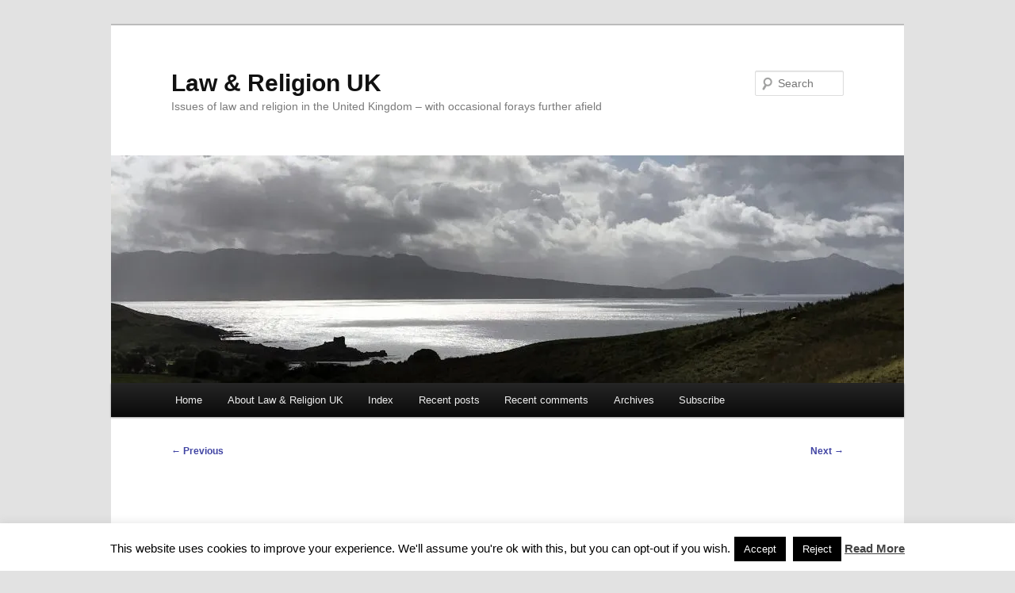

--- FILE ---
content_type: text/html; charset=UTF-8
request_url: https://lawandreligionuk.com/2021/11/28/law-and-religion-round-up-28th-november/
body_size: 20603
content:
<!DOCTYPE html>
<html lang="en-GB">
<head>
<meta charset="UTF-8" />
<meta name="viewport" content="width=device-width, initial-scale=1.0" />
<title>
Law and religion round-up – 28th November | Law &amp; Religion UK	</title>
<link rel="profile" href="https://gmpg.org/xfn/11" />
<link rel="stylesheet" type="text/css" media="all" href="https://lawandreligionuk.com/wp-content/themes/twentyeleven/style.css?ver=20251202" />
<link rel="pingback" href="https://lawandreligionuk.com/xmlrpc.php">
<style id="jetpack-boost-critical-css">@media all{a,body,div,em,form,h1,h2,h3,h4,html,label,li,p,span,strong,table,tbody,td,tr,ul{border:0;font-family:inherit;font-size:100%;font-style:inherit;font-weight:inherit;margin:0;outline:0;padding:0;vertical-align:baseline}body{background:#fff;line-height:1}ul{list-style:none}table{border-collapse:separate;border-spacing:0}td{font-weight:400;text-align:left}a img{border:0}article,footer,header,hgroup,nav{display:block}body{padding:0 2em}#page{margin:2em auto;max-width:1000px}#branding hgroup{margin:0 7.6%}#access div{margin:0 7.6%}#primary{float:left;margin:0-26.4%0 0;width:100%}#content{margin:0 34%0 7.6%;width:58.4%}.singular #primary{margin:0}.singular #content{margin:0 7.6%;position:relative;width:auto}.singular .entry-content,.singular .entry-header{margin:0 auto;width:68.9%}body,input,textarea{color:#373737;font:15px"Helvetica Neue",Helvetica,Arial,sans-serif;font-weight:300;line-height:1.625}body{background:#e2e2e2}#page{background:#fff}h1,h2,h3,h4{clear:both}hr{background-color:#ccc;border:0;height:1px;margin-bottom:1.625em}p{margin-bottom:1.625em}ul{margin:0 0 1.625em 2.5em}ul{list-style:square}strong{font-weight:700}em{font-style:italic}input[type=text],textarea{background:#fafafa;-moz-box-shadow:inset 0 1px 1px rgba(0,0,0,.1);-webkit-box-shadow:inset 0 1px 1px rgba(0,0,0,.1);box-shadow:inset 0 1px 1px rgba(0,0,0,.1);border:1px solid #ddd;color:#888}textarea{padding-left:3px;width:98%}input[type=text]{padding:3px}input#s{background:url(https://lawandreligionuk.com/wp-content/themes/twentyeleven/images/search.png) no-repeat 5px 6px;-moz-border-radius:2px;border-radius:2px;font-size:14px;height:22px;line-height:1.2em;padding:4px 10px 4px 28px}input#searchsubmit{display:none}a{color:#1982d1;text-decoration:none}.assistive-text{position:absolute!important;clip-path:inset(50%);overflow:hidden;height:1px;width:1px}#branding{border-top:2px solid #bbb;padding-bottom:10px;position:relative;z-index:9999}#site-title{margin-right:270px;padding:3.65625em 0 0}#site-title a{color:#111;font-size:30px;font-weight:700;line-height:36px;text-decoration:none}#site-description{color:#7a7a7a;font-size:14px;margin:0 270px 3.65625em 0}#branding img{height:auto;display:block;width:100%}#access{background:#222;background:-moz-linear-gradient(#252525,#0a0a0a);background:-o-linear-gradient(#252525,#0a0a0a);background:-webkit-gradient(linear,0 0,0 100%,from(#252525),to(#0a0a0a));background:-webkit-linear-gradient(#252525,#0a0a0a);-webkit-box-shadow:0 1px 2px rgba(0,0,0,.4);-moz-box-shadow:0 1px 2px rgba(0,0,0,.4);box-shadow:0 1px 2px rgba(0,0,0,.4);clear:both;display:block;float:left;margin:0 auto 6px;width:100%}#access ul{font-size:13px;list-style:none;margin:0 0 0-.8125em;padding-left:0}#access li{float:left;position:relative}#access a{color:#eee;display:block;line-height:3.333em;padding:0 1.2125em;text-decoration:none}#branding #searchform{position:absolute;top:3.8em;right:7.6%;text-align:right}#branding #s{float:right;width:72px}#branding #searchsubmit{display:none}#main{clear:both;padding:1.625em 0 0}.hentry{border-bottom:1px solid #ddd;margin:0 0 1.625em;padding:0 0 1.625em;position:relative}.entry-header .entry-meta,.entry-title{padding-right:76px}.entry-title{clear:both;color:#222;font-size:26px;font-weight:700;line-height:1.5em;padding-bottom:.3em;padding-top:15px}.entry-title{color:#222;text-decoration:none}.entry-meta{color:#666;clear:both;font-size:12px;line-height:18px}.entry-meta a{font-weight:700}.entry-content{padding:1.625em 0 0}.entry-content table{border-bottom:1px solid #ddd;margin:0 0 1.625em;width:100%}.entry-content td{border-top:1px solid #ddd;padding:6px 10px 6px 0}.singular .hentry{border-bottom:none;padding:1.875em 0 0;position:relative}.singular .entry-title{color:#000;font-size:36px;font-weight:700;line-height:48px}.singular .entry-header .entry-meta,.singular .entry-title{padding-right:0}#content nav{clear:both;overflow:hidden;padding:0 0 1.625em}#content nav a{font-size:12px;font-weight:700;line-height:2.2em}.nav-previous{float:left;width:50%}.nav-next{float:right;text-align:right;width:50%}#content nav .meta-nav{font-weight:400}#nav-single{position:relative;z-index:1}#nav-single .nav-next,#nav-single .nav-previous{width:auto}#nav-single .nav-next{padding-left:.5em}#nav-single .nav-previous{padding-right:.5em}#respond textarea{background:#fff;border:4px solid #eee;-moz-border-radius:5px;border-radius:5px;-webkit-box-shadow:inset 0 1px 3px rgba(204,204,204,.95);-moz-box-shadow:inset 0 1px 3px rgba(204,204,204,.95);box-shadow:inset 0 1px 3px rgba(204,204,204,.95);position:relative;padding:10px;text-indent:80px}#respond textarea{resize:vertical;width:95%}#respond p{margin:10px 0}#respond #cancel-comment-reply-link{color:#666;margin-left:10px;text-decoration:none}#cancel-comment-reply-link{color:#888;display:block;font-size:10px;font-weight:400;line-height:2.2em;letter-spacing:.05em;position:absolute;right:1.625em;text-decoration:none;text-transform:uppercase;top:1.1em}#respond label{line-height:2.2em}#respond p{font-size:12px}#colophon{clear:both}@-ms-viewport{width:device-width}@viewport{width:device-width}@media (max-width:800px){#main #content{margin:0 7.6%;width:auto}.singular .entry-content,.singular .entry-header{width:100%}}@media (max-width:650px){body,input,textarea{font-size:13px}#site-title a{font-size:24px}#site-description{font-size:12px}#access ul{font-size:12px}.entry-title{font-size:21px}.singular .entry-title{font-size:28px}.entry-meta{font-size:12px}#site-title{padding:5.30625em 0 0}#site-description,#site-title{margin-right:0}#branding #searchform{top:1.625em!important}.singular .entry-header .entry-meta{position:static}}@media only screen and (min-device-width:320px) and (max-device-width:480px){body{padding:0}#page{margin-top:0}#branding{border-top:none}}}@media all{#cookie-law-info-bar{font-size:15px;margin:0 auto;padding:12px 10px;position:absolute;text-align:center;box-sizing:border-box;width:100%;z-index:9999;display:none;left:0;font-weight:300;box-shadow:0-1px 10px 0 rgb(172 171 171/.3)}#cookie-law-info-bar span{vertical-align:middle}.cli-plugin-button{display:inline-block;padding:9px 12px;color:#fff;text-decoration:none;position:relative;margin-left:5px;text-decoration:none}.cli-plugin-main-link{margin-left:0;font-weight:550;text-decoration:underline}.cli-plugin-button,.medium.cli-plugin-button{font-size:13px;font-weight:400;line-height:1}.cli-plugin-button{margin-top:5px}.cli-bar-popup{-moz-background-clip:padding;-webkit-background-clip:padding;background-clip:padding-box;-webkit-border-radius:30px;-moz-border-radius:30px;border-radius:30px;padding:20px}.cli-container-fluid{padding-right:15px;padding-left:15px;margin-right:auto;margin-left:auto}.cli-row{display:-ms-flexbox;display:flex;-ms-flex-wrap:wrap;flex-wrap:wrap;margin-right:-15px;margin-left:-15px}.cli-align-items-stretch{-ms-flex-align:stretch!important;align-items:stretch!important}.cli-px-0{padding-left:0;padding-right:0}.cli-btn{font-size:14px;display:inline-block;font-weight:400;text-align:center;white-space:nowrap;vertical-align:middle;border:1px solid #fff0;padding:.5rem 1.25rem;line-height:1;border-radius:.25rem}.cli-modal-backdrop{position:fixed;top:0;right:0;bottom:0;left:0;z-index:1040;background-color:#000;display:none}.cli-modal-backdrop.cli-fade{opacity:0}.cli-modal a{text-decoration:none}.cli-modal .cli-modal-dialog{position:relative;width:auto;margin:.5rem;font-family:-apple-system,BlinkMacSystemFont,"Segoe UI",Roboto,"Helvetica Neue",Arial,sans-serif,"Apple Color Emoji","Segoe UI Emoji","Segoe UI Symbol";font-size:1rem;font-weight:400;line-height:1.5;color:#212529;text-align:left;display:-ms-flexbox;display:flex;-ms-flex-align:center;align-items:center;min-height:calc(100% - (.5rem*2))}@media (min-width:576px){.cli-modal .cli-modal-dialog{max-width:500px;margin:1.75rem auto;min-height:calc(100% - (1.75rem*2))}}@media (min-width:992px){.cli-modal .cli-modal-dialog{max-width:900px}}.cli-modal-content{position:relative;display:-ms-flexbox;display:flex;-ms-flex-direction:column;flex-direction:column;width:100%;background-color:#fff;background-clip:padding-box;border-radius:.3rem;outline:0}.cli-modal .cli-modal-close{position:absolute;right:10px;top:10px;z-index:1;padding:0;background-color:transparent!important;border:0;-webkit-appearance:none;font-size:1.5rem;font-weight:700;line-height:1;color:#000;text-shadow:0 1px 0#fff}.cli-switch{display:inline-block;position:relative;min-height:1px;padding-left:70px;font-size:14px}.cli-switch input[type=checkbox]{display:none}.cli-switch .cli-slider{background-color:#e3e1e8;height:24px;width:50px;bottom:0;left:0;position:absolute;right:0;top:0}.cli-switch .cli-slider:before{background-color:#fff;bottom:2px;content:"";height:20px;left:2px;position:absolute;width:20px}.cli-switch .cli-slider{border-radius:34px}.cli-switch .cli-slider:before{border-radius:50%}.cli-tab-content{background:#fff}.cli-tab-content{width:100%;padding:30px}@media (max-width:767px){.cli-tab-content{padding:30px 10px}}.cli-container-fluid{padding-right:15px;padding-left:15px;margin-right:auto;margin-left:auto}.cli-row{display:-ms-flexbox;display:flex;-ms-flex-wrap:wrap;flex-wrap:wrap;margin-right:-15px;margin-left:-15px}.cli-align-items-stretch{-ms-flex-align:stretch!important;align-items:stretch!important}.cli-px-0{padding-left:0;padding-right:0}.cli-btn{font-size:14px;display:inline-block;font-weight:400;text-align:center;white-space:nowrap;vertical-align:middle;border:1px solid #fff0;padding:.5rem 1.25rem;line-height:1;border-radius:.25rem}.cli-modal-backdrop{position:fixed;top:0;right:0;bottom:0;left:0;z-index:1040;background-color:#000;-webkit-transform:scale(0);transform:scale(0)}.cli-modal-backdrop.cli-fade{opacity:0}.cli-modal{position:fixed;top:0;right:0;bottom:0;left:0;z-index:99999;transform:scale(0);overflow:hidden;outline:0;display:none}.cli-modal a{text-decoration:none}.cli-modal .cli-modal-dialog{position:relative;width:auto;margin:.5rem;font-family:inherit;font-size:1rem;font-weight:400;line-height:1.5;color:#212529;text-align:left;display:-ms-flexbox;display:flex;-ms-flex-align:center;align-items:center;min-height:calc(100% - (.5rem*2))}@media (min-width:576px){.cli-modal .cli-modal-dialog{max-width:500px;margin:1.75rem auto;min-height:calc(100% - (1.75rem*2))}}.cli-modal-content{position:relative;display:-ms-flexbox;display:flex;-ms-flex-direction:column;flex-direction:column;width:100%;background-color:#fff;background-clip:padding-box;border-radius:.2rem;box-sizing:border-box;outline:0}.cli-switch{display:inline-block;position:relative;min-height:1px;padding-left:38px;font-size:14px}.cli-switch input[type=checkbox]{display:none}.cli-switch .cli-slider{background-color:#e3e1e8;height:20px;width:38px;bottom:0;left:0;position:absolute;right:0;top:0}.cli-switch .cli-slider:before{background-color:#fff;bottom:2px;content:"";height:15px;left:3px;position:absolute;width:15px}.cli-switch .cli-slider{border-radius:34px;font-size:0}.cli-switch .cli-slider:before{border-radius:50%}.cli-tab-content{background:#fff}.cli-tab-content{width:100%;padding:5px 30px 5px 5px;box-sizing:border-box}@media (max-width:767px){.cli-tab-content{padding:30px 10px}}.cli-tab-footer .cli-btn{background-color:#00acad;padding:10px 15px;text-decoration:none}.cli-tab-footer .wt-cli-privacy-accept-btn{background-color:#61a229;color:#fff;border-radius:0}.cli-tab-footer{width:100%;text-align:right;padding:20px 0}.cli-col-12{width:100%}.cli-tab-header{display:flex;justify-content:space-between}.cli-tab-header a:before{width:10px;height:2px;left:0;top:calc(50% - 1px)}.cli-tab-header a:after{width:2px;height:10px;left:4px;top:calc(50% - 5px);-webkit-transform:none;transform:none}.cli-tab-header a:before{width:7px;height:7px;border-right:1px solid #4a6e78;border-bottom:1px solid #4a6e78;content:" ";transform:rotate(-45deg);margin-right:10px}.cli-tab-header a.cli-nav-link{position:relative;display:flex;align-items:center;font-size:14px;color:#000;text-transform:capitalize}.cli-tab-header{border-radius:5px;padding:12px 15px;background-color:#f2f2f2}.cli-modal .cli-modal-close{position:absolute;right:0;top:0;z-index:1;-webkit-appearance:none;width:40px;height:40px;padding:0;border-radius:50%;padding:10px;background:#fff0;border:none;min-width:40px}.cli-tab-container h4{font-family:inherit;font-size:16px;margin-bottom:15px;margin:10px 0}#cliSettingsPopup .cli-tab-section-container{padding-top:12px}.cli-privacy-content-text{font-size:14px;line-height:1.4;margin-top:0;padding:0;color:#000}.cli-tab-content{display:none}.cli-tab-section .cli-tab-content{padding:10px 20px 5px 20px}.cli-tab-section{margin-top:5px}@media (min-width:992px){.cli-modal .cli-modal-dialog{max-width:645px}}.cli-switch .cli-slider:after{content:attr(data-cli-disable);position:absolute;right:50px;color:#000;font-size:12px;text-align:right;min-width:80px}.cli-privacy-overview:not(.cli-collapsed) .cli-privacy-content{max-height:60px;overflow:hidden}a.cli-privacy-readmore{font-size:12px;margin-top:12px;display:inline-block;padding-bottom:0;color:#000;text-decoration:underline}.cli-modal-footer{position:relative}a.cli-privacy-readmore:before{content:attr(data-readmore-text)}.cli-modal-close svg{fill:#000}span.cli-necessary-caption{color:#000;font-size:12px}.cli-tab-container .cli-row{max-height:500px;overflow-y:auto}.wt-cli-sr-only{display:none;font-size:16px}.wt-cli-necessary-checkbox{display:none!important}.wt-cli-privacy-overview-actions{padding-bottom:0}.wt-cli-cookie-description{font-size:14px;line-height:1.4;margin-top:0;padding:0;color:#000}}</style><meta name='robots' content='max-image-preview:large' />
<link rel='dns-prefetch' href='//stats.wp.com' />
<link rel='preconnect' href='//i0.wp.com' />
<link rel="alternate" type="application/rss+xml" title="Law &amp; Religion UK &raquo; Feed" href="https://lawandreligionuk.com/feed/" />
<link rel="alternate" type="application/rss+xml" title="Law &amp; Religion UK &raquo; Comments Feed" href="https://lawandreligionuk.com/comments/feed/" />
<link rel="alternate" type="application/rss+xml" title="Law &amp; Religion UK &raquo; Law and religion round-up – 28th November Comments Feed" href="https://lawandreligionuk.com/2021/11/28/law-and-religion-round-up-28th-november/feed/" />
<link rel="alternate" title="oEmbed (JSON)" type="application/json+oembed" href="https://lawandreligionuk.com/wp-json/oembed/1.0/embed?url=https%3A%2F%2Flawandreligionuk.com%2F2021%2F11%2F28%2Flaw-and-religion-round-up-28th-november%2F" />
<link rel="alternate" title="oEmbed (XML)" type="text/xml+oembed" href="https://lawandreligionuk.com/wp-json/oembed/1.0/embed?url=https%3A%2F%2Flawandreligionuk.com%2F2021%2F11%2F28%2Flaw-and-religion-round-up-28th-november%2F&#038;format=xml" />
<noscript><link rel='stylesheet' id='all-css-68b965b2d80f28419b2fe6218b53749a' href='https://lawandreligionuk.com/wp-content/boost-cache/static/7e794dd9d5.min.css' type='text/css' media='all' /></noscript><link data-media="all" onload="this.media=this.dataset.media; delete this.dataset.media; this.removeAttribute( &apos;onload&apos; );" rel='stylesheet' id='all-css-68b965b2d80f28419b2fe6218b53749a' href='https://lawandreligionuk.com/wp-content/boost-cache/static/7e794dd9d5.min.css' type='text/css' media="not all" />
<style id='wp-img-auto-sizes-contain-inline-css'>
img:is([sizes=auto i],[sizes^="auto," i]){contain-intrinsic-size:3000px 1500px}
/*# sourceURL=wp-img-auto-sizes-contain-inline-css */
</style>
<style id='wp-emoji-styles-inline-css'>

	img.wp-smiley, img.emoji {
		display: inline !important;
		border: none !important;
		box-shadow: none !important;
		height: 1em !important;
		width: 1em !important;
		margin: 0 0.07em !important;
		vertical-align: -0.1em !important;
		background: none !important;
		padding: 0 !important;
	}
/*# sourceURL=wp-emoji-styles-inline-css */
</style>
<style id='wp-block-library-inline-css'>
:root{--wp-block-synced-color:#7a00df;--wp-block-synced-color--rgb:122,0,223;--wp-bound-block-color:var(--wp-block-synced-color);--wp-editor-canvas-background:#ddd;--wp-admin-theme-color:#007cba;--wp-admin-theme-color--rgb:0,124,186;--wp-admin-theme-color-darker-10:#006ba1;--wp-admin-theme-color-darker-10--rgb:0,107,160.5;--wp-admin-theme-color-darker-20:#005a87;--wp-admin-theme-color-darker-20--rgb:0,90,135;--wp-admin-border-width-focus:2px}@media (min-resolution:192dpi){:root{--wp-admin-border-width-focus:1.5px}}.wp-element-button{cursor:pointer}:root .has-very-light-gray-background-color{background-color:#eee}:root .has-very-dark-gray-background-color{background-color:#313131}:root .has-very-light-gray-color{color:#eee}:root .has-very-dark-gray-color{color:#313131}:root .has-vivid-green-cyan-to-vivid-cyan-blue-gradient-background{background:linear-gradient(135deg,#00d084,#0693e3)}:root .has-purple-crush-gradient-background{background:linear-gradient(135deg,#34e2e4,#4721fb 50%,#ab1dfe)}:root .has-hazy-dawn-gradient-background{background:linear-gradient(135deg,#faaca8,#dad0ec)}:root .has-subdued-olive-gradient-background{background:linear-gradient(135deg,#fafae1,#67a671)}:root .has-atomic-cream-gradient-background{background:linear-gradient(135deg,#fdd79a,#004a59)}:root .has-nightshade-gradient-background{background:linear-gradient(135deg,#330968,#31cdcf)}:root .has-midnight-gradient-background{background:linear-gradient(135deg,#020381,#2874fc)}:root{--wp--preset--font-size--normal:16px;--wp--preset--font-size--huge:42px}.has-regular-font-size{font-size:1em}.has-larger-font-size{font-size:2.625em}.has-normal-font-size{font-size:var(--wp--preset--font-size--normal)}.has-huge-font-size{font-size:var(--wp--preset--font-size--huge)}.has-text-align-center{text-align:center}.has-text-align-left{text-align:left}.has-text-align-right{text-align:right}.has-fit-text{white-space:nowrap!important}#end-resizable-editor-section{display:none}.aligncenter{clear:both}.items-justified-left{justify-content:flex-start}.items-justified-center{justify-content:center}.items-justified-right{justify-content:flex-end}.items-justified-space-between{justify-content:space-between}.screen-reader-text{border:0;clip-path:inset(50%);height:1px;margin:-1px;overflow:hidden;padding:0;position:absolute;width:1px;word-wrap:normal!important}.screen-reader-text:focus{background-color:#ddd;clip-path:none;color:#444;display:block;font-size:1em;height:auto;left:5px;line-height:normal;padding:15px 23px 14px;text-decoration:none;top:5px;width:auto;z-index:100000}html :where(.has-border-color){border-style:solid}html :where([style*=border-top-color]){border-top-style:solid}html :where([style*=border-right-color]){border-right-style:solid}html :where([style*=border-bottom-color]){border-bottom-style:solid}html :where([style*=border-left-color]){border-left-style:solid}html :where([style*=border-width]){border-style:solid}html :where([style*=border-top-width]){border-top-style:solid}html :where([style*=border-right-width]){border-right-style:solid}html :where([style*=border-bottom-width]){border-bottom-style:solid}html :where([style*=border-left-width]){border-left-style:solid}html :where(img[class*=wp-image-]){height:auto;max-width:100%}:where(figure){margin:0 0 1em}html :where(.is-position-sticky){--wp-admin--admin-bar--position-offset:var(--wp-admin--admin-bar--height,0px)}@media screen and (max-width:600px){html :where(.is-position-sticky){--wp-admin--admin-bar--position-offset:0px}}

/*# sourceURL=wp-block-library-inline-css */
</style><style id='global-styles-inline-css'>
:root{--wp--preset--aspect-ratio--square: 1;--wp--preset--aspect-ratio--4-3: 4/3;--wp--preset--aspect-ratio--3-4: 3/4;--wp--preset--aspect-ratio--3-2: 3/2;--wp--preset--aspect-ratio--2-3: 2/3;--wp--preset--aspect-ratio--16-9: 16/9;--wp--preset--aspect-ratio--9-16: 9/16;--wp--preset--color--black: #000;--wp--preset--color--cyan-bluish-gray: #abb8c3;--wp--preset--color--white: #fff;--wp--preset--color--pale-pink: #f78da7;--wp--preset--color--vivid-red: #cf2e2e;--wp--preset--color--luminous-vivid-orange: #ff6900;--wp--preset--color--luminous-vivid-amber: #fcb900;--wp--preset--color--light-green-cyan: #7bdcb5;--wp--preset--color--vivid-green-cyan: #00d084;--wp--preset--color--pale-cyan-blue: #8ed1fc;--wp--preset--color--vivid-cyan-blue: #0693e3;--wp--preset--color--vivid-purple: #9b51e0;--wp--preset--color--blue: #1982d1;--wp--preset--color--dark-gray: #373737;--wp--preset--color--medium-gray: #666;--wp--preset--color--light-gray: #e2e2e2;--wp--preset--gradient--vivid-cyan-blue-to-vivid-purple: linear-gradient(135deg,rgb(6,147,227) 0%,rgb(155,81,224) 100%);--wp--preset--gradient--light-green-cyan-to-vivid-green-cyan: linear-gradient(135deg,rgb(122,220,180) 0%,rgb(0,208,130) 100%);--wp--preset--gradient--luminous-vivid-amber-to-luminous-vivid-orange: linear-gradient(135deg,rgb(252,185,0) 0%,rgb(255,105,0) 100%);--wp--preset--gradient--luminous-vivid-orange-to-vivid-red: linear-gradient(135deg,rgb(255,105,0) 0%,rgb(207,46,46) 100%);--wp--preset--gradient--very-light-gray-to-cyan-bluish-gray: linear-gradient(135deg,rgb(238,238,238) 0%,rgb(169,184,195) 100%);--wp--preset--gradient--cool-to-warm-spectrum: linear-gradient(135deg,rgb(74,234,220) 0%,rgb(151,120,209) 20%,rgb(207,42,186) 40%,rgb(238,44,130) 60%,rgb(251,105,98) 80%,rgb(254,248,76) 100%);--wp--preset--gradient--blush-light-purple: linear-gradient(135deg,rgb(255,206,236) 0%,rgb(152,150,240) 100%);--wp--preset--gradient--blush-bordeaux: linear-gradient(135deg,rgb(254,205,165) 0%,rgb(254,45,45) 50%,rgb(107,0,62) 100%);--wp--preset--gradient--luminous-dusk: linear-gradient(135deg,rgb(255,203,112) 0%,rgb(199,81,192) 50%,rgb(65,88,208) 100%);--wp--preset--gradient--pale-ocean: linear-gradient(135deg,rgb(255,245,203) 0%,rgb(182,227,212) 50%,rgb(51,167,181) 100%);--wp--preset--gradient--electric-grass: linear-gradient(135deg,rgb(202,248,128) 0%,rgb(113,206,126) 100%);--wp--preset--gradient--midnight: linear-gradient(135deg,rgb(2,3,129) 0%,rgb(40,116,252) 100%);--wp--preset--font-size--small: 13px;--wp--preset--font-size--medium: 20px;--wp--preset--font-size--large: 36px;--wp--preset--font-size--x-large: 42px;--wp--preset--spacing--20: 0.44rem;--wp--preset--spacing--30: 0.67rem;--wp--preset--spacing--40: 1rem;--wp--preset--spacing--50: 1.5rem;--wp--preset--spacing--60: 2.25rem;--wp--preset--spacing--70: 3.38rem;--wp--preset--spacing--80: 5.06rem;--wp--preset--shadow--natural: 6px 6px 9px rgba(0, 0, 0, 0.2);--wp--preset--shadow--deep: 12px 12px 50px rgba(0, 0, 0, 0.4);--wp--preset--shadow--sharp: 6px 6px 0px rgba(0, 0, 0, 0.2);--wp--preset--shadow--outlined: 6px 6px 0px -3px rgb(255, 255, 255), 6px 6px rgb(0, 0, 0);--wp--preset--shadow--crisp: 6px 6px 0px rgb(0, 0, 0);}:where(.is-layout-flex){gap: 0.5em;}:where(.is-layout-grid){gap: 0.5em;}body .is-layout-flex{display: flex;}.is-layout-flex{flex-wrap: wrap;align-items: center;}.is-layout-flex > :is(*, div){margin: 0;}body .is-layout-grid{display: grid;}.is-layout-grid > :is(*, div){margin: 0;}:where(.wp-block-columns.is-layout-flex){gap: 2em;}:where(.wp-block-columns.is-layout-grid){gap: 2em;}:where(.wp-block-post-template.is-layout-flex){gap: 1.25em;}:where(.wp-block-post-template.is-layout-grid){gap: 1.25em;}.has-black-color{color: var(--wp--preset--color--black) !important;}.has-cyan-bluish-gray-color{color: var(--wp--preset--color--cyan-bluish-gray) !important;}.has-white-color{color: var(--wp--preset--color--white) !important;}.has-pale-pink-color{color: var(--wp--preset--color--pale-pink) !important;}.has-vivid-red-color{color: var(--wp--preset--color--vivid-red) !important;}.has-luminous-vivid-orange-color{color: var(--wp--preset--color--luminous-vivid-orange) !important;}.has-luminous-vivid-amber-color{color: var(--wp--preset--color--luminous-vivid-amber) !important;}.has-light-green-cyan-color{color: var(--wp--preset--color--light-green-cyan) !important;}.has-vivid-green-cyan-color{color: var(--wp--preset--color--vivid-green-cyan) !important;}.has-pale-cyan-blue-color{color: var(--wp--preset--color--pale-cyan-blue) !important;}.has-vivid-cyan-blue-color{color: var(--wp--preset--color--vivid-cyan-blue) !important;}.has-vivid-purple-color{color: var(--wp--preset--color--vivid-purple) !important;}.has-black-background-color{background-color: var(--wp--preset--color--black) !important;}.has-cyan-bluish-gray-background-color{background-color: var(--wp--preset--color--cyan-bluish-gray) !important;}.has-white-background-color{background-color: var(--wp--preset--color--white) !important;}.has-pale-pink-background-color{background-color: var(--wp--preset--color--pale-pink) !important;}.has-vivid-red-background-color{background-color: var(--wp--preset--color--vivid-red) !important;}.has-luminous-vivid-orange-background-color{background-color: var(--wp--preset--color--luminous-vivid-orange) !important;}.has-luminous-vivid-amber-background-color{background-color: var(--wp--preset--color--luminous-vivid-amber) !important;}.has-light-green-cyan-background-color{background-color: var(--wp--preset--color--light-green-cyan) !important;}.has-vivid-green-cyan-background-color{background-color: var(--wp--preset--color--vivid-green-cyan) !important;}.has-pale-cyan-blue-background-color{background-color: var(--wp--preset--color--pale-cyan-blue) !important;}.has-vivid-cyan-blue-background-color{background-color: var(--wp--preset--color--vivid-cyan-blue) !important;}.has-vivid-purple-background-color{background-color: var(--wp--preset--color--vivid-purple) !important;}.has-black-border-color{border-color: var(--wp--preset--color--black) !important;}.has-cyan-bluish-gray-border-color{border-color: var(--wp--preset--color--cyan-bluish-gray) !important;}.has-white-border-color{border-color: var(--wp--preset--color--white) !important;}.has-pale-pink-border-color{border-color: var(--wp--preset--color--pale-pink) !important;}.has-vivid-red-border-color{border-color: var(--wp--preset--color--vivid-red) !important;}.has-luminous-vivid-orange-border-color{border-color: var(--wp--preset--color--luminous-vivid-orange) !important;}.has-luminous-vivid-amber-border-color{border-color: var(--wp--preset--color--luminous-vivid-amber) !important;}.has-light-green-cyan-border-color{border-color: var(--wp--preset--color--light-green-cyan) !important;}.has-vivid-green-cyan-border-color{border-color: var(--wp--preset--color--vivid-green-cyan) !important;}.has-pale-cyan-blue-border-color{border-color: var(--wp--preset--color--pale-cyan-blue) !important;}.has-vivid-cyan-blue-border-color{border-color: var(--wp--preset--color--vivid-cyan-blue) !important;}.has-vivid-purple-border-color{border-color: var(--wp--preset--color--vivid-purple) !important;}.has-vivid-cyan-blue-to-vivid-purple-gradient-background{background: var(--wp--preset--gradient--vivid-cyan-blue-to-vivid-purple) !important;}.has-light-green-cyan-to-vivid-green-cyan-gradient-background{background: var(--wp--preset--gradient--light-green-cyan-to-vivid-green-cyan) !important;}.has-luminous-vivid-amber-to-luminous-vivid-orange-gradient-background{background: var(--wp--preset--gradient--luminous-vivid-amber-to-luminous-vivid-orange) !important;}.has-luminous-vivid-orange-to-vivid-red-gradient-background{background: var(--wp--preset--gradient--luminous-vivid-orange-to-vivid-red) !important;}.has-very-light-gray-to-cyan-bluish-gray-gradient-background{background: var(--wp--preset--gradient--very-light-gray-to-cyan-bluish-gray) !important;}.has-cool-to-warm-spectrum-gradient-background{background: var(--wp--preset--gradient--cool-to-warm-spectrum) !important;}.has-blush-light-purple-gradient-background{background: var(--wp--preset--gradient--blush-light-purple) !important;}.has-blush-bordeaux-gradient-background{background: var(--wp--preset--gradient--blush-bordeaux) !important;}.has-luminous-dusk-gradient-background{background: var(--wp--preset--gradient--luminous-dusk) !important;}.has-pale-ocean-gradient-background{background: var(--wp--preset--gradient--pale-ocean) !important;}.has-electric-grass-gradient-background{background: var(--wp--preset--gradient--electric-grass) !important;}.has-midnight-gradient-background{background: var(--wp--preset--gradient--midnight) !important;}.has-small-font-size{font-size: var(--wp--preset--font-size--small) !important;}.has-medium-font-size{font-size: var(--wp--preset--font-size--medium) !important;}.has-large-font-size{font-size: var(--wp--preset--font-size--large) !important;}.has-x-large-font-size{font-size: var(--wp--preset--font-size--x-large) !important;}
/*# sourceURL=global-styles-inline-css */
</style>

<style id='classic-theme-styles-inline-css'>
/*! This file is auto-generated */
.wp-block-button__link{color:#fff;background-color:#32373c;border-radius:9999px;box-shadow:none;text-decoration:none;padding:calc(.667em + 2px) calc(1.333em + 2px);font-size:1.125em}.wp-block-file__button{background:#32373c;color:#fff;text-decoration:none}
/*# sourceURL=/wp-includes/css/classic-themes.min.css */
</style>



<link rel="https://api.w.org/" href="https://lawandreligionuk.com/wp-json/" /><link rel="alternate" title="JSON" type="application/json" href="https://lawandreligionuk.com/wp-json/wp/v2/posts/68261" /><link rel="EditURI" type="application/rsd+xml" title="RSD" href="https://lawandreligionuk.com/xmlrpc.php?rsd" />
<meta name="generator" content="WordPress 6.9" />
<link rel="canonical" href="https://lawandreligionuk.com/2021/11/28/law-and-religion-round-up-28th-november/" />
<link rel='shortlink' href='https://lawandreligionuk.com/?p=68261' />
    <style type="text/css">
        .wpcp {background: #f7f7f7; padding: 16px 20px; border-radius: 5px; line-height: 20px;}
    </style>
    	        <style>
	            .ili-indent{padding-left:40px !important;overflow:hidden}	        </style>
	    	<style>img#wpstats{display:none}</style>
			<style>
		/* Link color */
		a,
		#site-title a:focus,
		#site-title a:hover,
		#site-title a:active,
		.entry-title a:hover,
		.entry-title a:focus,
		.entry-title a:active,
		.widget_twentyeleven_ephemera .comments-link a:hover,
		section.recent-posts .other-recent-posts a[rel="bookmark"]:hover,
		section.recent-posts .other-recent-posts .comments-link a:hover,
		.format-image footer.entry-meta a:hover,
		#site-generator a:hover {
			color: #4044a3;
		}
		section.recent-posts .other-recent-posts .comments-link a:hover {
			border-color: #4044a3;
		}
		article.feature-image.small .entry-summary p a:hover,
		.entry-header .comments-link a:hover,
		.entry-header .comments-link a:focus,
		.entry-header .comments-link a:active,
		.feature-slider a.active {
			background-color: #4044a3;
		}
	</style>
	<style type="text/css">.recentcomments a{display:inline !important;padding:0 !important;margin:0 !important;}</style><link rel="icon" href="https://i0.wp.com/lawandreligionuk.com/wp-content/uploads/2015/02/LRUK-cropped-and-reduced-54dbcf7fv1_site_icon.png?fit=32%2C32&#038;ssl=1" sizes="32x32" />
<link rel="icon" href="https://i0.wp.com/lawandreligionuk.com/wp-content/uploads/2015/02/LRUK-cropped-and-reduced-54dbcf7fv1_site_icon.png?fit=192%2C192&#038;ssl=1" sizes="192x192" />
<link rel="apple-touch-icon" href="https://i0.wp.com/lawandreligionuk.com/wp-content/uploads/2015/02/LRUK-cropped-and-reduced-54dbcf7fv1_site_icon.png?fit=180%2C180&#038;ssl=1" />
<meta name="msapplication-TileImage" content="https://i0.wp.com/lawandreligionuk.com/wp-content/uploads/2015/02/LRUK-cropped-and-reduced-54dbcf7fv1_site_icon.png?fit=270%2C270&#038;ssl=1" />
</head>

<body data-rsssl=1 class="wp-singular post-template-default single single-post postid-68261 single-format-standard custom-background wp-embed-responsive wp-theme-twentyeleven singular two-column right-sidebar">
<div class="skip-link"><a class="assistive-text" href="#content">Skip to primary content</a></div><div id="page" class="hfeed">
	<header id="branding">
			<hgroup>
									<h1 id="site-title"><span><a href="https://lawandreligionuk.com/" rel="home" >Law &amp; Religion UK</a></span></h1>
										<h2 id="site-description">Issues of law and religion in the United Kingdom &#8211; with occasional forays further afield</h2>
							</hgroup>

						<a href="https://lawandreligionuk.com/" rel="home" >
				<img src="https://lawandreligionuk.com/wp-content/uploads/2017/08/cropped-skye29082.jpg" width="1000" height="287" alt="Law &amp; Religion UK" srcset="https://i0.wp.com/lawandreligionuk.com/wp-content/uploads/2017/08/cropped-skye29082.jpg?w=1000&amp;ssl=1 1000w, https://i0.wp.com/lawandreligionuk.com/wp-content/uploads/2017/08/cropped-skye29082.jpg?resize=300%2C86&amp;ssl=1 300w, https://i0.wp.com/lawandreligionuk.com/wp-content/uploads/2017/08/cropped-skye29082.jpg?resize=768%2C220&amp;ssl=1 768w, https://i0.wp.com/lawandreligionuk.com/wp-content/uploads/2017/08/cropped-skye29082.jpg?resize=500%2C144&amp;ssl=1 500w" sizes="(max-width: 1000px) 100vw, 1000px" decoding="async" fetchpriority="high" />			</a>
			
									<form method="get" id="searchform" action="https://lawandreligionuk.com/">
		<label for="s" class="assistive-text">Search</label>
		<input type="text" class="field" name="s" id="s" placeholder="Search" />
		<input type="submit" class="submit" name="submit" id="searchsubmit" value="Search" />
	</form>
			
			<nav id="access">
				<h3 class="assistive-text">Main menu</h3>
				<div class="menu-navigation-container"><ul id="menu-navigation" class="menu"><li id="menu-item-21018" class="menu-item menu-item-type-custom menu-item-object-custom menu-item-21018"><a href="/">Home</a></li>
<li id="menu-item-70833" class="menu-item menu-item-type-post_type menu-item-object-post menu-item-70833"><a href="https://lawandreligionuk.com/2022/04/28/about/">About Law &#038; Religion UK</a></li>
<li id="menu-item-70756" class="menu-item menu-item-type-post_type menu-item-object-post menu-item-70756"><a href="https://lawandreligionuk.com/2022/04/27/index/">Index</a></li>
<li id="menu-item-13043" class="menu-item menu-item-type-post_type menu-item-object-page menu-item-13043"><a href="https://lawandreligionuk.com/recent-posts/">Recent posts</a></li>
<li id="menu-item-13042" class="menu-item menu-item-type-post_type menu-item-object-page menu-item-13042"><a href="https://lawandreligionuk.com/recent-comments/">Recent comments</a></li>
<li id="menu-item-13041" class="menu-item menu-item-type-post_type menu-item-object-page menu-item-13041"><a href="https://lawandreligionuk.com/archive/">Archives</a></li>
<li id="menu-item-13070" class="menu-item menu-item-type-post_type menu-item-object-page menu-item-privacy-policy menu-item-13070"><a rel="privacy-policy" href="https://lawandreligionuk.com/subscribe/">Subscribe</a></li>
</ul></div>			</nav><!-- #access -->
	</header><!-- #branding -->


	<div id="main">

		<div id="primary">
			<div id="content" role="main">

				
					<nav id="nav-single">
						<h3 class="assistive-text">Post navigation</h3>
						<span class="nav-previous"><a href="https://lawandreligionuk.com/2021/11/24/burials-groundwater-activities-and-related-surface-water-discharge-activities/" rel="prev"><span class="meta-nav">&larr;</span> Previous</a></span>
						<span class="nav-next"><a href="https://lawandreligionuk.com/2021/11/30/covid-19-omicron-variant/" rel="next">Next <span class="meta-nav">&rarr;</span></a></span>
					</nav><!-- #nav-single -->

					
<article id="post-68261" class="post-68261 post type-post status-publish format-standard hentry category-churchyards category-civil-partnerships category-clerical-abuse category-coronavirus-covid-19 category-ecthr category-education category-environment category-freedom-of-religion-and-belief category-humanism category-northern-ireland category-religious-education category-scotland category-vatican category-weekly-roundup tag-churchyards tag-civil-partnership tag-clerical-abuse tag-coronavirus-covid-19 tag-ecthr tag-education tag-environment tag-freedom-of-religion-and-belief tag-humanism tag-northern-ireland tag-religious-education tag-scotland tag-vatican">
	<header class="entry-header">
		<h1 class="entry-title">Law and religion round-up – 28th November</h1>

				<div class="entry-meta">
			<span class="sep">Posted on </span><a href="https://lawandreligionuk.com/2021/11/28/law-and-religion-round-up-28th-november/" rel="bookmark"><time class="entry-date" datetime="2021-11-28T09:24:51+00:00">28 November 2021</time></a><span class="by-author"> <span class="sep"> by </span> <span class="author vcard"><a class="url fn n" href="https://lawandreligionuk.com/author/kranf/" rel="author">Frank Cranmer</a></span></span>		</div><!-- .entry-meta -->
			</header><!-- .entry-header -->

	<div class="entry-content">
		<p style="text-align: center;"><em><strong>A week in which some suspected Peppa Pig was a dead cat&#8230;</strong></em></p>
<p>&#8230;but all were reminded of the value of efficient pagination.</p>
<p><strong><a name="Omicron"></a>Omicron</strong><strong> variant of COVID-19</strong></p>
<p style="text-align: justify;">Two statements were issued by the Prime Minister on 27 November, <a href="https://www.gov.uk/government/speeches/pm-opening-statement-at-covid-19-press-conference-27-november-2021?utm_medium=email&amp;utm_campaign=govuk-notifications&amp;utm_source=23ee9e70-e77d-4cb1-9e61-1c586c5ef4be&amp;utm_content=immediately"><strong>here</strong></a> and <strong><a href="https://www.gov.uk/government/news/prime-minister-sets-out-new-measures-as-omicron-variant-identified-in-uk-27-november-2021?utm_medium=email&amp;utm_campaign=govuk-notifications&amp;utm_source=40b0191b-54f4-489b-aeda-62e7eab904a2&amp;utm_content=immediately">here</a>.</strong> The latter sets out new measures as the Omicron variant has been identified in the UK and confirms new, temporary measures to respond to the emergence of UK cases of the variant. Targeted measures will be introduced “from next week” as a precaution to slow down the spread of the variant while we gather more information. These are:<span id="more-68261"></span></p>
<ul>
<li style="text-align: justify;">All international arrivals must take a Day 2 PCR test and self-isolate until they receive a negative result.</li>
<li style="text-align: justify;">All contacts of suspected Omicron cases must self-isolate, regardless of their vaccination status. They will be contacted by NHS Test and Trace.</li>
<li style="text-align: justify;">Face coverings will be made compulsory in shops and on public transport from next week. All hospitality settings will be exempt.</li>
</ul>
<p style="text-align: justify;">The <a href="https://www.bbc.co.uk/news/health-51205344"><strong>BBC</strong></a> provided a useful summary of the current provisions relating to the requirements to wear face coverings within the UK:</p>
<div class="ssrcss-uf6wea-RichTextComponentWrapper e1xue1i85" data-component="unordered-list-block">
<div class="ssrcss-17j9f6r-RichTextContainer e5tfeyi1">
<div class="ssrcss-1pzprxn-BulletListContainer e5tfeyi0">
<ul role="list">
<li style="text-align: justify;">In <b class="ssrcss-hmf8ql-BoldText e5tfeyi3">England</b>, the<strong> <a class="ssrcss-9nsdc6-InlineLink e1no5rhv0" href="https://www.legislation.gov.uk/uksi/2020/791/made" target="_blank" rel="noopener">legal requirement to wear a face-covering</a> </strong>ended on 19 July: now it is set to return on transport and in shops.</li>
<li style="text-align: justify;">In<b class="ssrcss-hmf8ql-BoldText e5tfeyi3"> Scotland</b>, <strong><a class="ssrcss-9nsdc6-InlineLink e1no5rhv0" href="https://www.bbc.co.uk/news/uk-scotland-53166816">masks must still be worn</a> </strong>in shops and on public transport, as well as in pubs and restaurants when not seated: they are required in indoor public spaces in universities and remain compulsory for <strong><a class="ssrcss-9nsdc6-InlineLink e1no5rhv0" href="https://www.bbc.co.uk/news/uk-scotland-58966726" target="_blank" rel="noopener">all school staff as well as secondary school pupils</a></strong></li>
<li style="text-align: justify;">In <b class="ssrcss-hmf8ql-BoldText e5tfeyi3">Wales</b>, <strong><a class="ssrcss-9nsdc6-InlineLink e1no5rhv0" href="https://www.bbc.co.uk/news/uk-wales-55333756" target="_blank" rel="noopener">masks are still legally required on public transport</a> </strong>and in all public indoor areas apart from pubs and restaurants</li>
<li style="text-align: justify;">In <b class="ssrcss-hmf8ql-BoldText e5tfeyi3">Northern Ireland</b> face coverings are <strong><a class="ssrcss-9nsdc6-InlineLink e1no5rhv0" href="https://www.bbc.co.uk/news/uk-northern-ireland-57741672" target="_blank" rel="noopener">no longer compulsory in places of worship, or for students in school classrooms</a></strong>, but <strong><a class="ssrcss-9nsdc6-InlineLink e1no5rhv0" href="https://www.bbc.co.uk/news/uk-northern-ireland-58964722" target="_blank" rel="noopener">they must be worn on public transport and in shops and hospitality venues</a></strong></li>
</ul>
</div>
</div>
</div>
<p style="text-align: justify;">Travel restrictions have already been implemented to slow the spread of the variant and protect the UK’s borders. These continue to be modified as new countries are added to the &#8220;Red List&#8221;. The new Measures are precautionary and will be reviewed in three weeks when more detailed information will be available. However, they have been criticised as “Plan B Lite” by scientists who believe they do not go far enough to tackle the “extremely transmissible” variant.</p>
<p style="text-align: justify; padding-left: 40px;"><span style="color: #ff0000;"><em>Update:</em></span> On Tuesday 30 November 2021, the House of Commons <a href="https://hansard.parliament.uk/commons/2021-11-30/debates/BDFDB48B-B6FF-4DC0-97A0-100DF3A42151/PublicHealth"><strong>debated</strong></a> two SIs: <a href="https://www.legislation.gov.uk/uksi/2021/1340/pdfs/uksi_20211340_en.pdf"><strong>The Health Protection (Coronavirus, Wearing of Face Coverings) (England) Regulations 2021, SI 2021/1340</strong></a> and <a href="https://www.legislation.gov.uk/uksi/2021/1338/contents/made"><strong>The Health Protection (Coronavirus, Restrictions) (Self-Isolation) (England) (Amendment) (No. 4) Regulations 2021, SI 2021/1338</strong></a>. Both were approved</p>
<p><strong>Omicron variant and the churches</strong></p>
<p style="text-align: justify;">The exemption announced for “all hospitality settings” will retain the status quo on the exclusion from the mandatory wearing of masks for acts of worship, weddings and funerals in England; this is also the position elsewhere in the UK. However, the <em>context</em> in which churches’ guidance is framed has clearly changed, although decisions on what happens in church settings and at events held in church buildings currently remain with the incumbent (by whatever name called). The recent Church of England FAQ on the ventilation of buildings becomes particularly relevant.</p>
<p style="text-align: justify; padding-left: 40px;"><em><span style="color: #ff0000;">Update:</span> </em>On Tuesday 30 November, the Church issues <strong><em><a href="https://www.churchofengland.org/sites/default/files/2021-11/COVID%2019%20Guidance%20from%20the%2030th%20November%202021%20v1.pdf">COVID-19 Opening and managing church buildings, v2.2</a> </em></strong>to reflect the current situation, as indicated by the earlier statement by the Bishop of London. With regard to <strong><a href="https://lawandreligionuk.com/2021/11/21/law-and-religion-round-up-21st-november/#Vaccine%20passports">vaccine passports</a></strong>, however, it seems unlikely that the Church will take unilateral action. Nevertheless, those attending Advent or Christmas services in Durham Cathedral, for whom this is a requirement, will have an added degree of reassurance.</p>
<p><strong>Freedom of religion or belief</strong></p>
<p style="text-align: justify;">On Thursday, the House of Commons <a href="https://hansard.parliament.uk/commons/2021-11-25/debates/38AFBAC1-320A-4FD9-890A-69176A3BCE36/FreedomOfReligionOrBelief40ThAnniversaryOfUNDeclaration" target="_blank" rel="noopener"><strong>debated</strong></a> a motion on freedom of religion or belief and the 40th anniversary of the UN Declaration on the elimination of religious intolerance.</p>
<p style="text-align: justify;">Fiona Bruce (Con, Congleton), vice-chair of the APPG on freedom of religion or belief and special envoy for freedom of religion or belief, explained that the Government had set up a prisoners of conscience programme that enabled those across the world who were imprisoned simply for what they believed in to be virtually adopted by an individual MP, who committed to ongoing advocacy on their behalf. She invited all MPs to hold meetings and raise awareness among the wider public of the infringements of freedom of religious belief across the world. She highlighted progress such as the fact that FORB had been included in the G7 communiqué for the first time, and referred to the upcoming FORB conference which the UK would host in 2022.</p>
<p style="text-align: justify;">Replying to the debate, the Minister for the Middle East and North Africa, James Cleverly, said that the UK was strongly committed to defending the freedom of religion or belief for all and to promoting respect between different religious and non-religious communities. In addition to hosting the international ministerial conference on FORB on 5 and 6 July 2022 in London, the Government was pursuing three broad avenues to advance freedom of religion or belief and to tackle the associated human rights concerns: working through multilateral bodies; working directly with States to encourage them to uphold their human rights obligations; and continuing to take forward the Bishop of Truro&#8217;s recommendations to strengthen support for those persecuted for their faith or belief.</p>
<p style="text-align: justify;">On the Bishop of Truro&#8217;s review, the Government was making good progress on all 22 recommendations in the final report, including the recommendation that called for an independent review. He closed the debate by saying that the UK had a duty and a drive to promote and defend equality, inclusion and respect, both at home and abroad.</p>
<p><strong>Civil Partnership (Scotland)</strong></p>
<p style="text-align: justify;">The <strong><a href="https://www.legislation.gov.uk/ukdsi/2022/9780348228960/memorandum/contents" target="_blank" rel="noopener">draft Civil Partnership (Scotland) Act 2020 and Marriage and Civil Partnership (Scotland) Act 2014 (Consequential Modifications) Order 2022</a></strong> makes provision, principally in consequence of the <strong><a href="https://www.legislation.gov.uk/asp/2020/15/contents/enacted" target="_blank" rel="noopener">Civil Partnership (Scotland) Act 2020</a></strong> which introduced opposite-sex civil partnership, to reflect the introduction of opposite sex civil partnership in Scotland and therefore that civil partnership is no longer simply a same-sex institution.</p>
<p style="text-align: justify;">The draft Order amends <a href="https://www.legislation.gov.uk/ukpga/2010/15/section/110" target="_blank" rel="noopener"><strong>s.110 Equality Act 2010</strong></a>, about the liability of employees and agents in relation to discrimination. The amendments provide that there is no contravention of section 110 where a religious or belief celebrant refuses to solemnise a marriage for the reason that the marriage is between persons of the opposite sex who are in a civil partnership with each other. The Explanatory Memorandum is <strong><a href="https://www.legislation.gov.uk/ukdsi/2022/9780348228960/pdfs/ukdsiem_9780348228960_en.pdf" target="_blank" rel="noopener">here</a></strong>.</p>
<p><strong>Consultation on churchyards</strong></p>
<p style="text-align: justify;">On Wednesday 29th September 2021, Defra issued the <a href="https://consult.defra.gov.uk/water-quality/amendments-to-the-epr-for-groundwater/supporting_documents/Consultation%20Document.pdf" target="_blank" rel="noopener"><strong>Consultation on Amendments to the Environmental Permitting (England and Wales) Regulations 2016 as applied to Groundwater Activities and related Surface Water Discharge Activities </strong></a>responses to which closes Wednesday 22nd December 2021 (time not specified). Our post, <a href="https://lawandreligionuk.com/2021/11/24/burials-groundwater-activities-and-related-surface-water-discharge-activities/" target="_blank" rel="noopener"><em><strong>Burials, groundwater activities and related surface water discharge activities</strong></em></a>, indicates that Annexes B and C of the consultation are of relevance to burials churchyards, and closed loop ground source heat pump activities, one of the potential techniques to assist churches to achieve a reduction on their greenhouse gas emissions.</p>
<p style="text-align: justify;">Christopher Whitmey, who alerted us to the Consultation, has been in contact with Defra regarding the suggested minimum size of new burial plots and the possibility that such measures would further reduce cemetery capacity. Defra&#8217;s response was that it &#8220;will be investigating alternative conditions which do not substantially reduce cemetery capacity whilst ensuring that levels of environmental protection are not compromised&#8221;. The Consultation is still open, and those with similar concerns would be advised to make further representations to Defra.</p>
<p><strong>Quick links</strong></p>
<ul>
<li style="text-align: justify;"><strong>Russell Sandberg: <a href="https://sandbergrlaw.wordpress.com/2021/11/23/high-court-challenge-to-religious-education-and-collective-worship-in-schools-in-northern-ireland/" target="_blank" rel="noopener"><em>High Court Challenge to Religious Education and Collective Worship in Schools in Northern Ireland</em></a></strong>: “The High Court in Northern Ireland is hearing a challenge that the core RE syllabus and collective worship in schools breaches human rights provisions in that it proselytises Christianity.”</li>
<li style="text-align: justify;"><strong>Cedric Ryngaert, <em>Utrecht CALL</em>: <a href="http://blog.ucall.nl/index.php/2021/11/the-immunity-of-the-holy-see-in-sexual-abuse-cases-the-ecthr-decides-j-c-v-belgium/" target="_blank" rel="noopener"><em>The Immunity of the Holy See in Sexual Abuse Cases – the ECtHR decides JC v Belgium</em></a></strong>.</li>
<li style="text-align: justify;"><strong>Adam Wagner: <a href="https://docs.google.com/document/d/1ne4zhPYAZK8G867D1Iz0Gg2ZJFLGmF2K/edit" target="_blank" rel="noopener"><em>Table of COVID-19 Lockdown Regulations and other resources</em></a></strong>, updated 27 November 2021.</li>
</ul>
<p><strong>And finally&#8230;</strong></p>
<p class="dcr-b5hbax" style="text-align: justify;"><a href="https://www.theguardian.com/commentisfree/2021/nov/26/the-guardian-view-on-clergy-on-tv-not-just-rogues-or-idiots?CMP=Share_iOSApp_Other" target="_blank" rel="noopener"><em><strong>The Guardian view on clergy on TV: not just ‘rogues or idiots’</strong></em></a>: but without mention of <em>Father Ted</em> – which would presumably be an ecumenical matter&#8230;</p>
			</div><!-- .entry-content -->

	<footer class="entry-meta">
		This entry was posted in <a href="https://lawandreligionuk.com/category/faculty-jurisdiction/churchyards/" rel="category tag">churchyards</a>, <a href="https://lawandreligionuk.com/category/civil-partnerships/" rel="category tag">civil partnership</a>, <a href="https://lawandreligionuk.com/category/clerical-abuse/" rel="category tag">clerical abuse</a>, <a href="https://lawandreligionuk.com/category/coronavirus-covid-19/" rel="category tag">coronavirus COVID-19</a>, <a href="https://lawandreligionuk.com/category/ecthr/" rel="category tag">ECtHR</a>, <a href="https://lawandreligionuk.com/category/education/" rel="category tag">education</a>, <a href="https://lawandreligionuk.com/category/environment/" rel="category tag">environment</a>, <a href="https://lawandreligionuk.com/category/freedom-of-religion-and-belief/" rel="category tag">freedom of religion and belief</a>, <a href="https://lawandreligionuk.com/category/humanism/" rel="category tag">humanism</a>, <a href="https://lawandreligionuk.com/category/northern-ireland/" rel="category tag">Northern Ireland</a>, <a href="https://lawandreligionuk.com/category/religious-education/" rel="category tag">religious education</a>, <a href="https://lawandreligionuk.com/category/scotland/" rel="category tag">Scotland</a>, <a href="https://lawandreligionuk.com/category/vatican/" rel="category tag">Vatican</a>, <a href="https://lawandreligionuk.com/category/weekly-roundup/" rel="category tag">weekly roundup</a> and tagged <a href="https://lawandreligionuk.com/tag/churchyards/" rel="tag">churchyards</a>, <a href="https://lawandreligionuk.com/tag/civil-partnership/" rel="tag">civil partnership</a>, <a href="https://lawandreligionuk.com/tag/clerical-abuse/" rel="tag">clerical abuse</a>, <a href="https://lawandreligionuk.com/tag/coronavirus-covid-19/" rel="tag">coronavirus COVID-19</a>, <a href="https://lawandreligionuk.com/tag/ecthr/" rel="tag">ECtHR</a>, <a href="https://lawandreligionuk.com/tag/education/" rel="tag">education</a>, <a href="https://lawandreligionuk.com/tag/environment/" rel="tag">environment</a>, <a href="https://lawandreligionuk.com/tag/freedom-of-religion-and-belief/" rel="tag">freedom of religion and belief</a>, <a href="https://lawandreligionuk.com/tag/humanism/" rel="tag">humanism</a>, <a href="https://lawandreligionuk.com/tag/northern-ireland/" rel="tag">Northern Ireland</a>, <a href="https://lawandreligionuk.com/tag/religious-education/" rel="tag">religious education</a>, <a href="https://lawandreligionuk.com/tag/scotland/" rel="tag">Scotland</a>, <a href="https://lawandreligionuk.com/tag/vatican/" rel="tag">Vatican</a> by <a href="https://lawandreligionuk.com/author/kranf/">Frank Cranmer</a>. Bookmark the <a href="https://lawandreligionuk.com/2021/11/28/law-and-religion-round-up-28th-november/" rel="bookmark">permalink</a>.
		
			</footer><!-- .entry-meta -->
</article><!-- #post-68261 -->

						<div id="comments">
	
	
			<h2 id="comments-title">
			2 thoughts on &ldquo;<span>Law and religion round-up – 28th November</span>&rdquo;		</h2>

		
		<ol class="commentlist">
					<li class="comment even thread-even depth-1" id="li-comment-109802">
		<article id="comment-109802" class="comment">
			<footer class="comment-meta">
				<div class="comment-author vcard">
					<img alt='' src='https://secure.gravatar.com/avatar/43176a90614fe6e193c84395c07937c59eef3dd6d54cb63dd560d432c1744e0e?s=68&#038;d=blank&#038;r=pg' srcset='https://secure.gravatar.com/avatar/43176a90614fe6e193c84395c07937c59eef3dd6d54cb63dd560d432c1744e0e?s=136&#038;d=blank&#038;r=pg 2x' class='avatar avatar-68 photo' height='68' width='68' decoding='async'/><span class="fn">Robert Cohen</span> on <a href="https://lawandreligionuk.com/2021/11/28/law-and-religion-round-up-28th-november/#comment-109802"><time datetime="2021-12-01T14:41:13+00:00">1 December 2021 at 2:41 pm</time></a> <span class="says">said:</span>
										</div><!-- .comment-author .vcard -->

					
					
				</footer>

				<div class="comment-content"><p>An interesting decision handed down today might be worth commenting on in the future:<br />
<a href="https://www.bailii.org/uk/cases/UKFTT/TC/2021/TC08315.pdf" rel="nofollow ugc">https://www.bailii.org/uk/cases/UKFTT/TC/2021/TC08315.pdf</a></p>
<p>A Church of England priest could not claim to be exempt from VAT for the provision of retreats. The supply of such services by &#8220;a state-regulated private welfare institution or agency&#8221; could be exempt. However, &#8216;state registered&#8217; is defined as regulation by a &#8216;public general Act&#8217;. The Appellant is a priest regulated by a Measure not a public general Act.</p>
</div>

				<div class="reply">
					<a rel="nofollow" class="comment-reply-link" href="https://lawandreligionuk.com/2021/11/28/law-and-religion-round-up-28th-november/?replytocom=109802#respond" data-commentid="109802" data-postid="68261" data-belowelement="comment-109802" data-respondelement="respond" data-replyto="Reply to Robert Cohen" aria-label="Reply to Robert Cohen">Reply <span>&darr;</span></a>				</div><!-- .reply -->
			</article><!-- #comment-## -->

				<ul class="children">
		<li class="comment byuser comment-author-kranf bypostauthor odd alt depth-2" id="li-comment-109806">
		<article id="comment-109806" class="comment">
			<footer class="comment-meta">
				<div class="comment-author vcard">
					<img alt='' src='https://secure.gravatar.com/avatar/1dc0c45abb7f4bcdd5e60b61799036102ec20d6b1282cbb1b59af81b928e2b9c?s=39&#038;d=blank&#038;r=pg' srcset='https://secure.gravatar.com/avatar/1dc0c45abb7f4bcdd5e60b61799036102ec20d6b1282cbb1b59af81b928e2b9c?s=78&#038;d=blank&#038;r=pg 2x' class='avatar avatar-39 photo' height='39' width='39' decoding='async'/><span class="fn">Frank Cranmer</span> on <a href="https://lawandreligionuk.com/2021/11/28/law-and-religion-round-up-28th-november/#comment-109806"><time datetime="2021-12-01T15:01:53+00:00">1 December 2021 at 3:01 pm</time></a> <span class="says">said:</span>
										</div><!-- .comment-author .vcard -->

					
					
				</footer>

				<div class="comment-content"><p>Thanks!</p>
</div>

				<div class="reply">
					<a rel="nofollow" class="comment-reply-link" href="https://lawandreligionuk.com/2021/11/28/law-and-religion-round-up-28th-november/?replytocom=109806#respond" data-commentid="109806" data-postid="68261" data-belowelement="comment-109806" data-respondelement="respond" data-replyto="Reply to Frank Cranmer" aria-label="Reply to Frank Cranmer">Reply <span>&darr;</span></a>				</div><!-- .reply -->
			</article><!-- #comment-## -->

				</li><!-- #comment-## -->
</ul><!-- .children -->
</li><!-- #comment-## -->
		</ol>

		
		
	
		<div id="respond" class="comment-respond">
		<h3 id="reply-title" class="comment-reply-title">Leave a Reply <small><a rel="nofollow" id="cancel-comment-reply-link" href="/2021/11/28/law-and-religion-round-up-28th-november/#respond" style="display:none;">Cancel reply</a></small></h3><form action="https://lawandreligionuk.com/wp-comments-post.php" method="post" id="commentform" class="comment-form"><p class="comment-notes"><span id="email-notes">Your email address will not be published.</span> <span class="required-field-message">Required fields are marked <span class="required">*</span></span></p><p class="comment-form-comment"><label for="comment">Comment <span class="required">*</span></label> <textarea id="comment" name="comment" cols="45" rows="8" maxlength="65525" required="required"></textarea></p><p class="comment-form-author"><label for="author">Name <span class="required">*</span></label> <input id="author" name="author" type="text" value="" size="30" maxlength="245" autocomplete="name" required="required" /></p>
<p class="comment-form-email"><label for="email">Email <span class="required">*</span></label> <input id="email" name="email" type="text" value="" size="30" maxlength="100" aria-describedby="email-notes" autocomplete="email" required="required" /></p>
<p class="comment-form-url"><label for="url">Website</label> <input id="url" name="url" type="text" value="" size="30" maxlength="200" autocomplete="url" /></p>
<p class="comment-subscription-form"><input type="checkbox" name="subscribe_comments" id="subscribe_comments" value="subscribe" style="width: auto; -moz-appearance: checkbox; -webkit-appearance: checkbox;" /> <label class="subscribe-label" id="subscribe-label" for="subscribe_comments">Notify me of follow-up comments by email.</label></p><p class="comment-subscription-form"><input type="checkbox" name="subscribe_blog" id="subscribe_blog" value="subscribe" style="width: auto; -moz-appearance: checkbox; -webkit-appearance: checkbox;" /> <label class="subscribe-label" id="subscribe-blog-label" for="subscribe_blog">Notify me of new posts by email.</label></p><p class="form-submit"><input name="submit" type="submit" id="submit" class="submit" value="Post Comment" /> <input type='hidden' name='comment_post_ID' value='68261' id='comment_post_ID' />
<input type='hidden' name='comment_parent' id='comment_parent' value='0' />
</p><p style="display: none;"><input type="hidden" id="akismet_comment_nonce" name="akismet_comment_nonce" value="7941a09e01" /></p><p style="display: none !important;" class="akismet-fields-container" data-prefix="ak_"><label>&#916;<textarea name="ak_hp_textarea" cols="45" rows="8" maxlength="100"></textarea></label><input type="hidden" id="ak_js_1" name="ak_js" value="11"/></p></form>	</div><!-- #respond -->
	
</div><!-- #comments -->

				
			</div><!-- #content -->
		</div><!-- #primary -->


	</div><!-- #main -->

	<footer id="colophon">

			

			<div id="site-generator">
								<a class="privacy-policy-link" href="https://lawandreligionuk.com/subscribe/" rel="privacy-policy">Subscribe</a><span role="separator" aria-hidden="true"></span>				<a href="https://en-gb.wordpress.org/" class="imprint" title="Semantic Personal Publishing Platform">
					Proudly powered by WordPress				</a>
			</div>
	</footer><!-- #colophon -->
</div><!-- #page -->


<!--googleoff: all--><div id="cookie-law-info-bar" data-nosnippet="true"><span>This website uses cookies to improve your experience. We'll assume you're ok with this, but you can opt-out if you wish.<a role='button' data-cli_action="accept" id="cookie_action_close_header" class="medium cli-plugin-button cli-plugin-main-button cookie_action_close_header cli_action_button wt-cli-accept-btn">Accept</a> <a role='button' id="cookie_action_close_header_reject" target="_blank" class="medium cli-plugin-button cli-plugin-main-button cookie_action_close_header_reject cli_action_button wt-cli-reject-btn" data-cli_action="reject">Reject</a> <a href="https://www.lawandreligionuk.com/cookie-policy/" id="CONSTANT_OPEN_URL" target="_blank" class="cli-plugin-main-link">Read More</a></span></div><div id="cookie-law-info-again" data-nosnippet="true"><span id="cookie_hdr_showagain">Privacy &amp; Cookies Policy</span></div><div class="cli-modal" data-nosnippet="true" id="cliSettingsPopup" tabindex="-1" role="dialog" aria-labelledby="cliSettingsPopup" aria-hidden="true">
  <div class="cli-modal-dialog" role="document">
	<div class="cli-modal-content cli-bar-popup">
		  <button type="button" class="cli-modal-close" id="cliModalClose">
			<svg class="" viewBox="0 0 24 24"><path d="M19 6.41l-1.41-1.41-5.59 5.59-5.59-5.59-1.41 1.41 5.59 5.59-5.59 5.59 1.41 1.41 5.59-5.59 5.59 5.59 1.41-1.41-5.59-5.59z"></path><path d="M0 0h24v24h-24z" fill="none"></path></svg>
			<span class="wt-cli-sr-only">Close</span>
		  </button>
		  <div class="cli-modal-body">
			<div class="cli-container-fluid cli-tab-container">
	<div class="cli-row">
		<div class="cli-col-12 cli-align-items-stretch cli-px-0">
			<div class="cli-privacy-overview">
				<h4>Privacy Overview</h4>				<div class="cli-privacy-content">
					<div class="cli-privacy-content-text">This website uses cookies to improve your experience while you navigate through the website. Out of these cookies, the cookies that are categorized as necessary are stored on your browser as they are essential for the working of basic functionalities of the website. We also use third-party cookies that help us analyze and understand how you use this website. These cookies will be stored in your browser only with your consent. You also have the option to opt-out of these cookies. But opting out of some of these cookies may have an effect on your browsing experience.</div>
				</div>
				<a class="cli-privacy-readmore" aria-label="Show more" role="button" data-readmore-text="Show more" data-readless-text="Show less"></a>			</div>
		</div>
		<div class="cli-col-12 cli-align-items-stretch cli-px-0 cli-tab-section-container">
												<div class="cli-tab-section">
						<div class="cli-tab-header">
							<a role="button" tabindex="0" class="cli-nav-link cli-settings-mobile" data-target="necessary" data-toggle="cli-toggle-tab">
								Necessary							</a>
															<div class="wt-cli-necessary-checkbox">
									<input type="checkbox" class="cli-user-preference-checkbox"  id="wt-cli-checkbox-necessary" data-id="checkbox-necessary" checked="checked"  />
									<label class="form-check-label" for="wt-cli-checkbox-necessary">Necessary</label>
								</div>
								<span class="cli-necessary-caption">Always Enabled</span>
													</div>
						<div class="cli-tab-content">
							<div class="cli-tab-pane cli-fade" data-id="necessary">
								<div class="wt-cli-cookie-description">
									Necessary cookies are absolutely essential for the website to function properly. This category only includes cookies that ensures basic functionalities and security features of the website. These cookies do not store any personal information.								</div>
							</div>
						</div>
					</div>
																	<div class="cli-tab-section">
						<div class="cli-tab-header">
							<a role="button" tabindex="0" class="cli-nav-link cli-settings-mobile" data-target="non-necessary" data-toggle="cli-toggle-tab">
								Non-necessary							</a>
															<div class="cli-switch">
									<input type="checkbox" id="wt-cli-checkbox-non-necessary" class="cli-user-preference-checkbox"  data-id="checkbox-non-necessary" checked='checked' />
									<label for="wt-cli-checkbox-non-necessary" class="cli-slider" data-cli-enable="Enabled" data-cli-disable="Disabled"><span class="wt-cli-sr-only">Non-necessary</span></label>
								</div>
													</div>
						<div class="cli-tab-content">
							<div class="cli-tab-pane cli-fade" data-id="non-necessary">
								<div class="wt-cli-cookie-description">
									Any cookies that may not be particularly necessary for the website to function and is used specifically to collect user personal data via analytics, ads, other embedded contents are termed as non-necessary cookies. It is mandatory to procure user consent prior to running these cookies on your website.								</div>
							</div>
						</div>
					</div>
										</div>
	</div>
</div>
		  </div>
		  <div class="cli-modal-footer">
			<div class="wt-cli-element cli-container-fluid cli-tab-container">
				<div class="cli-row">
					<div class="cli-col-12 cli-align-items-stretch cli-px-0">
						<div class="cli-tab-footer wt-cli-privacy-overview-actions">
						
															<a id="wt-cli-privacy-save-btn" role="button" tabindex="0" data-cli-action="accept" class="wt-cli-privacy-btn cli_setting_save_button wt-cli-privacy-accept-btn cli-btn">SAVE &amp; ACCEPT</a>
													</div>
						
					</div>
				</div>
			</div>
		</div>
	</div>
  </div>
</div>
<div class="cli-modal-backdrop cli-fade cli-settings-overlay"></div>
<div class="cli-modal-backdrop cli-fade cli-popupbar-overlay"></div>
<!--googleon: all-->		
		



<script data-jetpack-boost="ignore" id="wp-emoji-settings" type="application/json">
{"baseUrl":"https://s.w.org/images/core/emoji/17.0.2/72x72/","ext":".png","svgUrl":"https://s.w.org/images/core/emoji/17.0.2/svg/","svgExt":".svg","source":{"concatemoji":"https://lawandreligionuk.com/wp-includes/js/wp-emoji-release.min.js?ver=6.9"}}
</script>


<script type="text/javascript" src="https://lawandreligionuk.com/wp-includes/js/jquery/jquery.min.js?ver=3.7.1" id="jquery-core-js"></script><script type="text/javascript" id="cookie-law-info-js-extra">
/* <![CDATA[ */
var Cli_Data = {"nn_cookie_ids":[],"cookielist":[],"non_necessary_cookies":[],"ccpaEnabled":"","ccpaRegionBased":"","ccpaBarEnabled":"","strictlyEnabled":["necessary","obligatoire"],"ccpaType":"gdpr","js_blocking":"","custom_integration":"","triggerDomRefresh":"","secure_cookies":""};
var cli_cookiebar_settings = {"animate_speed_hide":"500","animate_speed_show":"500","background":"#fff","border":"#444","border_on":"","button_1_button_colour":"#000","button_1_button_hover":"#000000","button_1_link_colour":"#fff","button_1_as_button":"1","button_1_new_win":"","button_2_button_colour":"#333","button_2_button_hover":"#292929","button_2_link_colour":"#444","button_2_as_button":"","button_2_hidebar":"1","button_3_button_colour":"#000","button_3_button_hover":"#000000","button_3_link_colour":"#fff","button_3_as_button":"fffffff","button_3_new_win":"fffffff","button_4_button_colour":"#000","button_4_button_hover":"#000000","button_4_link_colour":"#fff","button_4_as_button":"1","button_7_button_colour":"#61a229","button_7_button_hover":"#4e8221","button_7_link_colour":"#fff","button_7_as_button":"1","button_7_new_win":"","font_family":"inherit","header_fix":"","notify_animate_hide":"1","notify_animate_show":"1","notify_div_id":"#cookie-law-info-bar","notify_position_horizontal":"right","notify_position_vertical":"bottom","scroll_close":"","scroll_close_reload":"","accept_close_reload":"","reject_close_reload":"","showagain_tab":"","showagain_background":"#fff","showagain_border":"#000","showagain_div_id":"#cookie-law-info-again","showagain_x_position":"100px","text":"#000","show_once_yn":"","show_once":"10000","logging_on":"","as_popup":"","popup_overlay":"1","bar_heading_text":"","cookie_bar_as":"banner","popup_showagain_position":"bottom-right","widget_position":"left"};
var log_object = {"ajax_url":"https://lawandreligionuk.com/wp-admin/admin-ajax.php"};
//# sourceURL=cookie-law-info-js-extra
/* ]]> */
</script><script type='text/javascript' src='https://lawandreligionuk.com/wp-content/boost-cache/static/6da144db53.min.js'></script><script>document.getElementById( "ak_js_1" ).setAttribute( "value", ( new Date() ).getTime() );</script><script type="speculationrules">
{"prefetch":[{"source":"document","where":{"and":[{"href_matches":"/*"},{"not":{"href_matches":["/wp-*.php","/wp-admin/*","/wp-content/uploads/*","/wp-content/*","/wp-content/plugins/*","/wp-content/themes/twentyeleven/*","/*\\?(.+)"]}},{"not":{"selector_matches":"a[rel~=\"nofollow\"]"}},{"not":{"selector_matches":".no-prefetch, .no-prefetch a"}}]},"eagerness":"conservative"}]}
</script><script>window.addEventListener( 'load', function() {
				document.querySelectorAll( 'link' ).forEach( function( e ) {'not all' === e.media && e.dataset.media && ( e.media = e.dataset.media, delete e.dataset.media );} );
				var e = document.getElementById( 'jetpack-boost-critical-css' );
				e && ( e.media = 'not all' );
			} );</script><script type='text/javascript' src='https://lawandreligionuk.com/wp-includes/js/comment-reply.min.js?m=1731487162'></script><script type="text/javascript" id="jetpack-stats-js-before">
/* <![CDATA[ */
_stq = window._stq || [];
_stq.push([ "view", {"v":"ext","blog":"32890882","post":"68261","tz":"0","srv":"lawandreligionuk.com","j":"1:15.4"} ]);
_stq.push([ "clickTrackerInit", "32890882", "68261" ]);
//# sourceURL=jetpack-stats-js-before
/* ]]> */
</script><script type="text/javascript" src="https://stats.wp.com/e-202603.js" id="jetpack-stats-js" defer="defer" data-wp-strategy="defer"></script><script defer type='text/javascript' src='https://lawandreligionuk.com/wp-content/plugins/akismet/_inc/akismet-frontend.js?m=1763070522'></script><script type="module">
/* <![CDATA[ */
/*! This file is auto-generated */
const a=JSON.parse(document.getElementById("wp-emoji-settings").textContent),o=(window._wpemojiSettings=a,"wpEmojiSettingsSupports"),s=["flag","emoji"];function i(e){try{var t={supportTests:e,timestamp:(new Date).valueOf()};sessionStorage.setItem(o,JSON.stringify(t))}catch(e){}}function c(e,t,n){e.clearRect(0,0,e.canvas.width,e.canvas.height),e.fillText(t,0,0);t=new Uint32Array(e.getImageData(0,0,e.canvas.width,e.canvas.height).data);e.clearRect(0,0,e.canvas.width,e.canvas.height),e.fillText(n,0,0);const a=new Uint32Array(e.getImageData(0,0,e.canvas.width,e.canvas.height).data);return t.every((e,t)=>e===a[t])}function p(e,t){e.clearRect(0,0,e.canvas.width,e.canvas.height),e.fillText(t,0,0);var n=e.getImageData(16,16,1,1);for(let e=0;e<n.data.length;e++)if(0!==n.data[e])return!1;return!0}function u(e,t,n,a){switch(t){case"flag":return n(e,"\ud83c\udff3\ufe0f\u200d\u26a7\ufe0f","\ud83c\udff3\ufe0f\u200b\u26a7\ufe0f")?!1:!n(e,"\ud83c\udde8\ud83c\uddf6","\ud83c\udde8\u200b\ud83c\uddf6")&&!n(e,"\ud83c\udff4\udb40\udc67\udb40\udc62\udb40\udc65\udb40\udc6e\udb40\udc67\udb40\udc7f","\ud83c\udff4\u200b\udb40\udc67\u200b\udb40\udc62\u200b\udb40\udc65\u200b\udb40\udc6e\u200b\udb40\udc67\u200b\udb40\udc7f");case"emoji":return!a(e,"\ud83e\u1fac8")}return!1}function f(e,t,n,a){let r;const o=(r="undefined"!=typeof WorkerGlobalScope&&self instanceof WorkerGlobalScope?new OffscreenCanvas(300,150):document.createElement("canvas")).getContext("2d",{willReadFrequently:!0}),s=(o.textBaseline="top",o.font="600 32px Arial",{});return e.forEach(e=>{s[e]=t(o,e,n,a)}),s}function r(e){var t=document.createElement("script");t.src=e,t.defer=!0,document.head.appendChild(t)}a.supports={everything:!0,everythingExceptFlag:!0},new Promise(t=>{let n=function(){try{var e=JSON.parse(sessionStorage.getItem(o));if("object"==typeof e&&"number"==typeof e.timestamp&&(new Date).valueOf()<e.timestamp+604800&&"object"==typeof e.supportTests)return e.supportTests}catch(e){}return null}();if(!n){if("undefined"!=typeof Worker&&"undefined"!=typeof OffscreenCanvas&&"undefined"!=typeof URL&&URL.createObjectURL&&"undefined"!=typeof Blob)try{var e="postMessage("+f.toString()+"("+[JSON.stringify(s),u.toString(),c.toString(),p.toString()].join(",")+"));",a=new Blob([e],{type:"text/javascript"});const r=new Worker(URL.createObjectURL(a),{name:"wpTestEmojiSupports"});return void(r.onmessage=e=>{i(n=e.data),r.terminate(),t(n)})}catch(e){}i(n=f(s,u,c,p))}t(n)}).then(e=>{for(const n in e)a.supports[n]=e[n],a.supports.everything=a.supports.everything&&a.supports[n],"flag"!==n&&(a.supports.everythingExceptFlag=a.supports.everythingExceptFlag&&a.supports[n]);var t;a.supports.everythingExceptFlag=a.supports.everythingExceptFlag&&!a.supports.flag,a.supports.everything||((t=a.source||{}).concatemoji?r(t.concatemoji):t.wpemoji&&t.twemoji&&(r(t.twemoji),r(t.wpemoji)))});
//# sourceURL=https://lawandreligionuk.com/wp-includes/js/wp-emoji-loader.min.js
/* ]]> */
</script></body>
</html>
